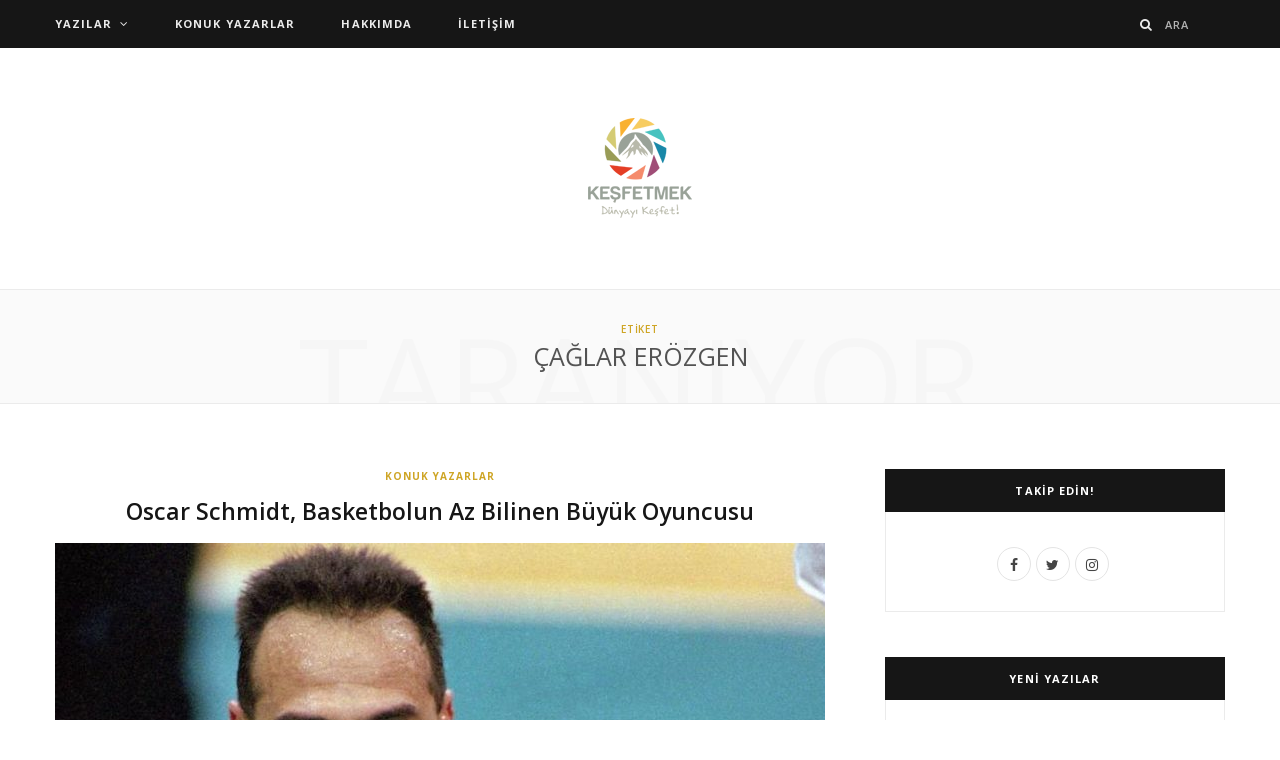

--- FILE ---
content_type: text/html; charset=UTF-8
request_url: https://kesfetmek.com/tag/caglar-erozgen/
body_size: 13378
content:
<!DOCTYPE html>
<html lang="tr">

<head>

	<meta charset="UTF-8" />
	<meta http-equiv="x-ua-compatible" content="ie=edge" />
	<meta name="viewport" content="width=device-width, initial-scale=1" />
	<link rel="pingback" href="https://kesfetmek.com/xmlrpc.php" />
	<link rel="profile" href="http://gmpg.org/xfn/11" />
	
			<style type="text/css">
					.heateor_sss_button_instagram span.heateor_sss_svg,a.heateor_sss_instagram span.heateor_sss_svg{background:radial-gradient(circle at 30% 107%,#fdf497 0,#fdf497 5%,#fd5949 45%,#d6249f 60%,#285aeb 90%)}
											.heateor_sss_horizontal_sharing .heateor_sss_svg,.heateor_sss_standard_follow_icons_container .heateor_sss_svg{
							color: #fff;
						border-width: 0px;
			border-style: solid;
			border-color: transparent;
		}
					.heateor_sss_horizontal_sharing .heateorSssTCBackground{
				color:#666;
			}
					.heateor_sss_horizontal_sharing span.heateor_sss_svg:hover,.heateor_sss_standard_follow_icons_container span.heateor_sss_svg:hover{
						border-color: transparent;
		}
		.heateor_sss_vertical_sharing span.heateor_sss_svg,.heateor_sss_floating_follow_icons_container span.heateor_sss_svg{
							color: #fff;
						border-width: 0px;
			border-style: solid;
			border-color: transparent;
		}
				.heateor_sss_vertical_sharing .heateorSssTCBackground{
			color:#666;
		}
						.heateor_sss_vertical_sharing span.heateor_sss_svg:hover,.heateor_sss_floating_follow_icons_container span.heateor_sss_svg:hover{
						border-color: transparent;
		}
						div.heateor_sss_horizontal_sharing .heateor_sss_square_count{display: block}
				@media screen and (max-width:783px) {.heateor_sss_vertical_sharing{display:none!important}}.heateor_sss_sharing_ul &gt; a[style] {
    font-size: 10px !important;
}		</style>
		<meta name='robots' content='index, follow, max-image-preview:large, max-snippet:-1, max-video-preview:-1' />

	<!-- This site is optimized with the Yoast SEO plugin v23.5 - https://yoast.com/wordpress/plugins/seo/ -->
	<title>çağlar erözgen arşivleri - Keşfetmek | Fatih Koparan</title>
	<link rel="canonical" href="https://kesfetmek.com/tag/caglar-erozgen/" />
	<meta property="og:locale" content="tr_TR" />
	<meta property="og:type" content="article" />
	<meta property="og:title" content="çağlar erözgen arşivleri - Keşfetmek | Fatih Koparan" />
	<meta property="og:url" content="https://kesfetmek.com/tag/caglar-erozgen/" />
	<meta property="og:site_name" content="Keşfetmek | Fatih Koparan" />
	<meta property="og:image" content="http://kesfetmek.com/wp-content/uploads/2016/09/Tayland-Koh_Tao.jpg" />
	<meta name="twitter:card" content="summary_large_image" />
	<meta name="twitter:site" content="@ifkoparan" />
	<script type="application/ld+json" class="yoast-schema-graph">{"@context":"https://schema.org","@graph":[{"@type":"CollectionPage","@id":"https://kesfetmek.com/tag/caglar-erozgen/","url":"https://kesfetmek.com/tag/caglar-erozgen/","name":"çağlar erözgen arşivleri - Keşfetmek | Fatih Koparan","isPartOf":{"@id":"https://kesfetmek.com/#website"},"primaryImageOfPage":{"@id":"https://kesfetmek.com/tag/caglar-erozgen/#primaryimage"},"image":{"@id":"https://kesfetmek.com/tag/caglar-erozgen/#primaryimage"},"thumbnailUrl":"https://kesfetmek.com/wp-content/uploads/2017/09/oscar-schmidt-3.jpg","breadcrumb":{"@id":"https://kesfetmek.com/tag/caglar-erozgen/#breadcrumb"},"inLanguage":"tr"},{"@type":"ImageObject","inLanguage":"tr","@id":"https://kesfetmek.com/tag/caglar-erozgen/#primaryimage","url":"https://kesfetmek.com/wp-content/uploads/2017/09/oscar-schmidt-3.jpg","contentUrl":"https://kesfetmek.com/wp-content/uploads/2017/09/oscar-schmidt-3.jpg","width":980,"height":554,"caption":"oscar schmidt"},{"@type":"BreadcrumbList","@id":"https://kesfetmek.com/tag/caglar-erozgen/#breadcrumb","itemListElement":[{"@type":"ListItem","position":1,"name":"Ana sayfa","item":"https://kesfetmek.com/"},{"@type":"ListItem","position":2,"name":"çağlar erözgen"}]},{"@type":"WebSite","@id":"https://kesfetmek.com/#website","url":"https://kesfetmek.com/","name":"Keşfetmek | Fatih Koparan","description":"Dünyayı Keşfet!","publisher":{"@id":"https://kesfetmek.com/#/schema/person/a17b326152c1c3cf8dcd6fc8028a1ee0"},"potentialAction":[{"@type":"SearchAction","target":{"@type":"EntryPoint","urlTemplate":"https://kesfetmek.com/?s={search_term_string}"},"query-input":{"@type":"PropertyValueSpecification","valueRequired":true,"valueName":"search_term_string"}}],"inLanguage":"tr"},{"@type":["Person","Organization"],"@id":"https://kesfetmek.com/#/schema/person/a17b326152c1c3cf8dcd6fc8028a1ee0","name":"Fatih KOPARAN","image":{"@type":"ImageObject","inLanguage":"tr","@id":"https://kesfetmek.com/#/schema/person/image/","url":"https://secure.gravatar.com/avatar/2b43068a5f138ba9f83b3b51484ee3c8?s=96&d=identicon&r=g","contentUrl":"https://secure.gravatar.com/avatar/2b43068a5f138ba9f83b3b51484ee3c8?s=96&d=identicon&r=g","caption":"Fatih KOPARAN"},"logo":{"@id":"https://kesfetmek.com/#/schema/person/image/"},"sameAs":["http://kesfetmek.com"]}]}</script>
	<!-- / Yoast SEO plugin. -->


<link rel='dns-prefetch' href='//stats.wp.com' />
<link rel='dns-prefetch' href='//fonts.googleapis.com' />
<link rel='dns-prefetch' href='//v0.wordpress.com' />
<link rel="alternate" type="application/rss+xml" title="Keşfetmek | Fatih Koparan &raquo; akışı" href="https://kesfetmek.com/feed/" />
<link rel="alternate" type="application/rss+xml" title="Keşfetmek | Fatih Koparan &raquo; yorum akışı" href="https://kesfetmek.com/comments/feed/" />
<link rel="alternate" type="application/rss+xml" title="Keşfetmek | Fatih Koparan &raquo; çağlar erözgen etiket akışı" href="https://kesfetmek.com/tag/caglar-erozgen/feed/" />
<script type="text/javascript">
/* <![CDATA[ */
window._wpemojiSettings = {"baseUrl":"https:\/\/s.w.org\/images\/core\/emoji\/14.0.0\/72x72\/","ext":".png","svgUrl":"https:\/\/s.w.org\/images\/core\/emoji\/14.0.0\/svg\/","svgExt":".svg","source":{"concatemoji":"https:\/\/kesfetmek.com\/wp-includes\/js\/wp-emoji-release.min.js?ver=6.4.7"}};
/*! This file is auto-generated */
!function(i,n){var o,s,e;function c(e){try{var t={supportTests:e,timestamp:(new Date).valueOf()};sessionStorage.setItem(o,JSON.stringify(t))}catch(e){}}function p(e,t,n){e.clearRect(0,0,e.canvas.width,e.canvas.height),e.fillText(t,0,0);var t=new Uint32Array(e.getImageData(0,0,e.canvas.width,e.canvas.height).data),r=(e.clearRect(0,0,e.canvas.width,e.canvas.height),e.fillText(n,0,0),new Uint32Array(e.getImageData(0,0,e.canvas.width,e.canvas.height).data));return t.every(function(e,t){return e===r[t]})}function u(e,t,n){switch(t){case"flag":return n(e,"\ud83c\udff3\ufe0f\u200d\u26a7\ufe0f","\ud83c\udff3\ufe0f\u200b\u26a7\ufe0f")?!1:!n(e,"\ud83c\uddfa\ud83c\uddf3","\ud83c\uddfa\u200b\ud83c\uddf3")&&!n(e,"\ud83c\udff4\udb40\udc67\udb40\udc62\udb40\udc65\udb40\udc6e\udb40\udc67\udb40\udc7f","\ud83c\udff4\u200b\udb40\udc67\u200b\udb40\udc62\u200b\udb40\udc65\u200b\udb40\udc6e\u200b\udb40\udc67\u200b\udb40\udc7f");case"emoji":return!n(e,"\ud83e\udef1\ud83c\udffb\u200d\ud83e\udef2\ud83c\udfff","\ud83e\udef1\ud83c\udffb\u200b\ud83e\udef2\ud83c\udfff")}return!1}function f(e,t,n){var r="undefined"!=typeof WorkerGlobalScope&&self instanceof WorkerGlobalScope?new OffscreenCanvas(300,150):i.createElement("canvas"),a=r.getContext("2d",{willReadFrequently:!0}),o=(a.textBaseline="top",a.font="600 32px Arial",{});return e.forEach(function(e){o[e]=t(a,e,n)}),o}function t(e){var t=i.createElement("script");t.src=e,t.defer=!0,i.head.appendChild(t)}"undefined"!=typeof Promise&&(o="wpEmojiSettingsSupports",s=["flag","emoji"],n.supports={everything:!0,everythingExceptFlag:!0},e=new Promise(function(e){i.addEventListener("DOMContentLoaded",e,{once:!0})}),new Promise(function(t){var n=function(){try{var e=JSON.parse(sessionStorage.getItem(o));if("object"==typeof e&&"number"==typeof e.timestamp&&(new Date).valueOf()<e.timestamp+604800&&"object"==typeof e.supportTests)return e.supportTests}catch(e){}return null}();if(!n){if("undefined"!=typeof Worker&&"undefined"!=typeof OffscreenCanvas&&"undefined"!=typeof URL&&URL.createObjectURL&&"undefined"!=typeof Blob)try{var e="postMessage("+f.toString()+"("+[JSON.stringify(s),u.toString(),p.toString()].join(",")+"));",r=new Blob([e],{type:"text/javascript"}),a=new Worker(URL.createObjectURL(r),{name:"wpTestEmojiSupports"});return void(a.onmessage=function(e){c(n=e.data),a.terminate(),t(n)})}catch(e){}c(n=f(s,u,p))}t(n)}).then(function(e){for(var t in e)n.supports[t]=e[t],n.supports.everything=n.supports.everything&&n.supports[t],"flag"!==t&&(n.supports.everythingExceptFlag=n.supports.everythingExceptFlag&&n.supports[t]);n.supports.everythingExceptFlag=n.supports.everythingExceptFlag&&!n.supports.flag,n.DOMReady=!1,n.readyCallback=function(){n.DOMReady=!0}}).then(function(){return e}).then(function(){var e;n.supports.everything||(n.readyCallback(),(e=n.source||{}).concatemoji?t(e.concatemoji):e.wpemoji&&e.twemoji&&(t(e.twemoji),t(e.wpemoji)))}))}((window,document),window._wpemojiSettings);
/* ]]> */
</script>
<style id='wp-emoji-styles-inline-css' type='text/css'>

	img.wp-smiley, img.emoji {
		display: inline !important;
		border: none !important;
		box-shadow: none !important;
		height: 1em !important;
		width: 1em !important;
		margin: 0 0.07em !important;
		vertical-align: -0.1em !important;
		background: none !important;
		padding: 0 !important;
	}
</style>
<link rel='stylesheet' id='wp-block-library-css' href='https://kesfetmek.com/wp-includes/css/dist/block-library/style.min.css?ver=6.4.7' type='text/css' media='all' />
<link rel='stylesheet' id='mediaelement-css' href='https://kesfetmek.com/wp-includes/js/mediaelement/mediaelementplayer-legacy.min.css?ver=4.2.17' type='text/css' media='all' />
<link rel='stylesheet' id='wp-mediaelement-css' href='https://kesfetmek.com/wp-includes/js/mediaelement/wp-mediaelement.min.css?ver=6.4.7' type='text/css' media='all' />
<style id='jetpack-sharing-buttons-style-inline-css' type='text/css'>
.jetpack-sharing-buttons__services-list{display:flex;flex-direction:row;flex-wrap:wrap;gap:0;list-style-type:none;margin:5px;padding:0}.jetpack-sharing-buttons__services-list.has-small-icon-size{font-size:12px}.jetpack-sharing-buttons__services-list.has-normal-icon-size{font-size:16px}.jetpack-sharing-buttons__services-list.has-large-icon-size{font-size:24px}.jetpack-sharing-buttons__services-list.has-huge-icon-size{font-size:36px}@media print{.jetpack-sharing-buttons__services-list{display:none!important}}.editor-styles-wrapper .wp-block-jetpack-sharing-buttons{gap:0;padding-inline-start:0}ul.jetpack-sharing-buttons__services-list.has-background{padding:1.25em 2.375em}
</style>
<style id='classic-theme-styles-inline-css' type='text/css'>
/*! This file is auto-generated */
.wp-block-button__link{color:#fff;background-color:#32373c;border-radius:9999px;box-shadow:none;text-decoration:none;padding:calc(.667em + 2px) calc(1.333em + 2px);font-size:1.125em}.wp-block-file__button{background:#32373c;color:#fff;text-decoration:none}
</style>
<style id='global-styles-inline-css' type='text/css'>
body{--wp--preset--color--black: #000000;--wp--preset--color--cyan-bluish-gray: #abb8c3;--wp--preset--color--white: #ffffff;--wp--preset--color--pale-pink: #f78da7;--wp--preset--color--vivid-red: #cf2e2e;--wp--preset--color--luminous-vivid-orange: #ff6900;--wp--preset--color--luminous-vivid-amber: #fcb900;--wp--preset--color--light-green-cyan: #7bdcb5;--wp--preset--color--vivid-green-cyan: #00d084;--wp--preset--color--pale-cyan-blue: #8ed1fc;--wp--preset--color--vivid-cyan-blue: #0693e3;--wp--preset--color--vivid-purple: #9b51e0;--wp--preset--gradient--vivid-cyan-blue-to-vivid-purple: linear-gradient(135deg,rgba(6,147,227,1) 0%,rgb(155,81,224) 100%);--wp--preset--gradient--light-green-cyan-to-vivid-green-cyan: linear-gradient(135deg,rgb(122,220,180) 0%,rgb(0,208,130) 100%);--wp--preset--gradient--luminous-vivid-amber-to-luminous-vivid-orange: linear-gradient(135deg,rgba(252,185,0,1) 0%,rgba(255,105,0,1) 100%);--wp--preset--gradient--luminous-vivid-orange-to-vivid-red: linear-gradient(135deg,rgba(255,105,0,1) 0%,rgb(207,46,46) 100%);--wp--preset--gradient--very-light-gray-to-cyan-bluish-gray: linear-gradient(135deg,rgb(238,238,238) 0%,rgb(169,184,195) 100%);--wp--preset--gradient--cool-to-warm-spectrum: linear-gradient(135deg,rgb(74,234,220) 0%,rgb(151,120,209) 20%,rgb(207,42,186) 40%,rgb(238,44,130) 60%,rgb(251,105,98) 80%,rgb(254,248,76) 100%);--wp--preset--gradient--blush-light-purple: linear-gradient(135deg,rgb(255,206,236) 0%,rgb(152,150,240) 100%);--wp--preset--gradient--blush-bordeaux: linear-gradient(135deg,rgb(254,205,165) 0%,rgb(254,45,45) 50%,rgb(107,0,62) 100%);--wp--preset--gradient--luminous-dusk: linear-gradient(135deg,rgb(255,203,112) 0%,rgb(199,81,192) 50%,rgb(65,88,208) 100%);--wp--preset--gradient--pale-ocean: linear-gradient(135deg,rgb(255,245,203) 0%,rgb(182,227,212) 50%,rgb(51,167,181) 100%);--wp--preset--gradient--electric-grass: linear-gradient(135deg,rgb(202,248,128) 0%,rgb(113,206,126) 100%);--wp--preset--gradient--midnight: linear-gradient(135deg,rgb(2,3,129) 0%,rgb(40,116,252) 100%);--wp--preset--font-size--small: 13px;--wp--preset--font-size--medium: 20px;--wp--preset--font-size--large: 36px;--wp--preset--font-size--x-large: 42px;--wp--preset--spacing--20: 0.44rem;--wp--preset--spacing--30: 0.67rem;--wp--preset--spacing--40: 1rem;--wp--preset--spacing--50: 1.5rem;--wp--preset--spacing--60: 2.25rem;--wp--preset--spacing--70: 3.38rem;--wp--preset--spacing--80: 5.06rem;--wp--preset--shadow--natural: 6px 6px 9px rgba(0, 0, 0, 0.2);--wp--preset--shadow--deep: 12px 12px 50px rgba(0, 0, 0, 0.4);--wp--preset--shadow--sharp: 6px 6px 0px rgba(0, 0, 0, 0.2);--wp--preset--shadow--outlined: 6px 6px 0px -3px rgba(255, 255, 255, 1), 6px 6px rgba(0, 0, 0, 1);--wp--preset--shadow--crisp: 6px 6px 0px rgba(0, 0, 0, 1);}:where(.is-layout-flex){gap: 0.5em;}:where(.is-layout-grid){gap: 0.5em;}body .is-layout-flow > .alignleft{float: left;margin-inline-start: 0;margin-inline-end: 2em;}body .is-layout-flow > .alignright{float: right;margin-inline-start: 2em;margin-inline-end: 0;}body .is-layout-flow > .aligncenter{margin-left: auto !important;margin-right: auto !important;}body .is-layout-constrained > .alignleft{float: left;margin-inline-start: 0;margin-inline-end: 2em;}body .is-layout-constrained > .alignright{float: right;margin-inline-start: 2em;margin-inline-end: 0;}body .is-layout-constrained > .aligncenter{margin-left: auto !important;margin-right: auto !important;}body .is-layout-constrained > :where(:not(.alignleft):not(.alignright):not(.alignfull)){max-width: var(--wp--style--global--content-size);margin-left: auto !important;margin-right: auto !important;}body .is-layout-constrained > .alignwide{max-width: var(--wp--style--global--wide-size);}body .is-layout-flex{display: flex;}body .is-layout-flex{flex-wrap: wrap;align-items: center;}body .is-layout-flex > *{margin: 0;}body .is-layout-grid{display: grid;}body .is-layout-grid > *{margin: 0;}:where(.wp-block-columns.is-layout-flex){gap: 2em;}:where(.wp-block-columns.is-layout-grid){gap: 2em;}:where(.wp-block-post-template.is-layout-flex){gap: 1.25em;}:where(.wp-block-post-template.is-layout-grid){gap: 1.25em;}.has-black-color{color: var(--wp--preset--color--black) !important;}.has-cyan-bluish-gray-color{color: var(--wp--preset--color--cyan-bluish-gray) !important;}.has-white-color{color: var(--wp--preset--color--white) !important;}.has-pale-pink-color{color: var(--wp--preset--color--pale-pink) !important;}.has-vivid-red-color{color: var(--wp--preset--color--vivid-red) !important;}.has-luminous-vivid-orange-color{color: var(--wp--preset--color--luminous-vivid-orange) !important;}.has-luminous-vivid-amber-color{color: var(--wp--preset--color--luminous-vivid-amber) !important;}.has-light-green-cyan-color{color: var(--wp--preset--color--light-green-cyan) !important;}.has-vivid-green-cyan-color{color: var(--wp--preset--color--vivid-green-cyan) !important;}.has-pale-cyan-blue-color{color: var(--wp--preset--color--pale-cyan-blue) !important;}.has-vivid-cyan-blue-color{color: var(--wp--preset--color--vivid-cyan-blue) !important;}.has-vivid-purple-color{color: var(--wp--preset--color--vivid-purple) !important;}.has-black-background-color{background-color: var(--wp--preset--color--black) !important;}.has-cyan-bluish-gray-background-color{background-color: var(--wp--preset--color--cyan-bluish-gray) !important;}.has-white-background-color{background-color: var(--wp--preset--color--white) !important;}.has-pale-pink-background-color{background-color: var(--wp--preset--color--pale-pink) !important;}.has-vivid-red-background-color{background-color: var(--wp--preset--color--vivid-red) !important;}.has-luminous-vivid-orange-background-color{background-color: var(--wp--preset--color--luminous-vivid-orange) !important;}.has-luminous-vivid-amber-background-color{background-color: var(--wp--preset--color--luminous-vivid-amber) !important;}.has-light-green-cyan-background-color{background-color: var(--wp--preset--color--light-green-cyan) !important;}.has-vivid-green-cyan-background-color{background-color: var(--wp--preset--color--vivid-green-cyan) !important;}.has-pale-cyan-blue-background-color{background-color: var(--wp--preset--color--pale-cyan-blue) !important;}.has-vivid-cyan-blue-background-color{background-color: var(--wp--preset--color--vivid-cyan-blue) !important;}.has-vivid-purple-background-color{background-color: var(--wp--preset--color--vivid-purple) !important;}.has-black-border-color{border-color: var(--wp--preset--color--black) !important;}.has-cyan-bluish-gray-border-color{border-color: var(--wp--preset--color--cyan-bluish-gray) !important;}.has-white-border-color{border-color: var(--wp--preset--color--white) !important;}.has-pale-pink-border-color{border-color: var(--wp--preset--color--pale-pink) !important;}.has-vivid-red-border-color{border-color: var(--wp--preset--color--vivid-red) !important;}.has-luminous-vivid-orange-border-color{border-color: var(--wp--preset--color--luminous-vivid-orange) !important;}.has-luminous-vivid-amber-border-color{border-color: var(--wp--preset--color--luminous-vivid-amber) !important;}.has-light-green-cyan-border-color{border-color: var(--wp--preset--color--light-green-cyan) !important;}.has-vivid-green-cyan-border-color{border-color: var(--wp--preset--color--vivid-green-cyan) !important;}.has-pale-cyan-blue-border-color{border-color: var(--wp--preset--color--pale-cyan-blue) !important;}.has-vivid-cyan-blue-border-color{border-color: var(--wp--preset--color--vivid-cyan-blue) !important;}.has-vivid-purple-border-color{border-color: var(--wp--preset--color--vivid-purple) !important;}.has-vivid-cyan-blue-to-vivid-purple-gradient-background{background: var(--wp--preset--gradient--vivid-cyan-blue-to-vivid-purple) !important;}.has-light-green-cyan-to-vivid-green-cyan-gradient-background{background: var(--wp--preset--gradient--light-green-cyan-to-vivid-green-cyan) !important;}.has-luminous-vivid-amber-to-luminous-vivid-orange-gradient-background{background: var(--wp--preset--gradient--luminous-vivid-amber-to-luminous-vivid-orange) !important;}.has-luminous-vivid-orange-to-vivid-red-gradient-background{background: var(--wp--preset--gradient--luminous-vivid-orange-to-vivid-red) !important;}.has-very-light-gray-to-cyan-bluish-gray-gradient-background{background: var(--wp--preset--gradient--very-light-gray-to-cyan-bluish-gray) !important;}.has-cool-to-warm-spectrum-gradient-background{background: var(--wp--preset--gradient--cool-to-warm-spectrum) !important;}.has-blush-light-purple-gradient-background{background: var(--wp--preset--gradient--blush-light-purple) !important;}.has-blush-bordeaux-gradient-background{background: var(--wp--preset--gradient--blush-bordeaux) !important;}.has-luminous-dusk-gradient-background{background: var(--wp--preset--gradient--luminous-dusk) !important;}.has-pale-ocean-gradient-background{background: var(--wp--preset--gradient--pale-ocean) !important;}.has-electric-grass-gradient-background{background: var(--wp--preset--gradient--electric-grass) !important;}.has-midnight-gradient-background{background: var(--wp--preset--gradient--midnight) !important;}.has-small-font-size{font-size: var(--wp--preset--font-size--small) !important;}.has-medium-font-size{font-size: var(--wp--preset--font-size--medium) !important;}.has-large-font-size{font-size: var(--wp--preset--font-size--large) !important;}.has-x-large-font-size{font-size: var(--wp--preset--font-size--x-large) !important;}
.wp-block-navigation a:where(:not(.wp-element-button)){color: inherit;}
:where(.wp-block-post-template.is-layout-flex){gap: 1.25em;}:where(.wp-block-post-template.is-layout-grid){gap: 1.25em;}
:where(.wp-block-columns.is-layout-flex){gap: 2em;}:where(.wp-block-columns.is-layout-grid){gap: 2em;}
.wp-block-pullquote{font-size: 1.5em;line-height: 1.6;}
</style>
<link rel='stylesheet' id='contact-form-7-css' href='https://kesfetmek.com/wp-content/plugins/contact-form-7/includes/css/styles.css?ver=5.9.8' type='text/css' media='all' />
<link rel='stylesheet' id='cheerup-fonts-css' href='https://fonts.googleapis.com/css?family=Lato%3A400%2C500%2C700%2C900%7CLora%3A400%2C400italic%2C700%2C700italic&#038;subset=latin-ext' type='text/css' media='all' />
<link rel='stylesheet' id='cheerup-core-css' href='https://kesfetmek.com/wp-content/themes/cheerup-child/style.css?ver=2.2.1' type='text/css' media='all' />
<link rel='stylesheet' id='magnific-popup-css' href='https://kesfetmek.com/wp-content/themes/cheerup/css/lightbox.css?ver=2.2.1' type='text/css' media='all' />
<link rel='stylesheet' id='cheerup-font-awesome-css' href='https://kesfetmek.com/wp-content/themes/cheerup/css/fontawesome/css/font-awesome.min.css?ver=2.2.1' type='text/css' media='all' />
<link rel='stylesheet' id='cheerup-skin-css' href='https://kesfetmek.com/wp-content/themes/cheerup/css/skin-trendy.css?ver=2.2.1' type='text/css' media='all' />
<style id='cheerup-skin-inline-css' type='text/css'>
@import url('https://fonts.googleapis.com/css?family=Open+Sans%3A400|Open+Sans%3A600|Open+Sans%3A700|Open+Sans%3A&subset=latin-ext');



body,
input,
textarea,
select,
blockquote,
.text,
.post-content,
.textwidget,
.post-meta .post-cat > span,
.widget_categories a,
.widget_product_categories a,
.widget_archive a,
.woocommerce .woocommerce-message,
.woocommerce .woocommerce-error,
.woocommerce .woocommerce-info,
.woocommerce form .form-row,
.woocommerce .woocommerce-noreviews,
.woocommerce #reviews #comments ol.commentlist .description,
.woocommerce-cart .cart-empty,
.woocommerce-cart .cart-collaterals .cart_totals table { font-family: "Open Sans", Arial, sans-serif; }

h1,
h2,
h3,
h4,
h5,
h6,
input[type="submit"],
button,
input[type="button"],
.button,
.top-bar-content,
.search-action .search-field,
.main-head .title,
.navigation,
.tag-share,
.author-box,
.comments-list .comment-content,
.lower-footer .social-icons,
.main-footer .social-strip .social-link,
.main-footer.stylish .back-to-top,
.archive-head,
.section-head,
.post-title-alt,
.post-title,
.block-heading,
.likes-count .number,
.post-meta,
.grid-post-b .read-more-btn,
.list-post-b .read-more-btn,
.post-footer .read-more,
.post-footer .social-share,
.post-footer .social-icons,
.large-post-b .post-footer .author a,
.products-block .more-link,
.main-slider,
.large-slider,
.grid-slider .category,
.carousel-slider .category,
.main-pagination,
.page-links,
.post-content .read-more,
.widget-about .more,
.widget-cta .label,
.widget_categories,
.widget_product_categories,
.widget_archive,
.mobile-menu,
.woocommerce .main .button,
.woocommerce .quantity .qty,
.woocommerce nav.woocommerce-pagination,
.woocommerce-cart .post-content,
.woocommerce .woocommerce-ordering,
.woocommerce-page .woocommerce-ordering,
.woocommerce ul.products,
.woocommerce.widget,
.woocommerce div.product,
.woocommerce #content div.product,
.woocommerce-cart .cart-collaterals .cart_totals .button,
.woocommerce .checkout .shop_table thead th,
.woocommerce .checkout .shop_table .amount,
.woocommerce-checkout #payment #place_order,
.top-bar .posts-ticker,
.post-content h1,
.post-content h2,
.post-content h3,
.post-content h4,
.post-content h5,
.post-content h6 { font-family: "Open Sans", Arial, sans-serif; }
.sidebar .widget-title { font-family: "Open Sans", Arial, sans-serif; }
.navigation .menu > li > a { font-family: "Open Sans", Arial, sans-serif; }
.navigation .menu > li li a { font-family: "Open Sans", Arial, sans-serif; }
.post-title-alt { font-family: "Open Sans", Arial, sans-serif; }
.grid-post .post-title-alt { font-family: "Open Sans", Arial, sans-serif; }
.post-content { font-family: "Open Sans", Arial, sans-serif; }
.list-post .post-tite { font-family: "Open Sans", Arial, sans-serif; }


</style>
<link rel='stylesheet' id='heateor_sss_frontend_css-css' href='https://kesfetmek.com/wp-content/plugins/sassy-social-share/public/css/sassy-social-share-public.css?ver=3.3.56' type='text/css' media='all' />
<link rel='stylesheet' id='jetpack_css-css' href='https://kesfetmek.com/wp-content/plugins/jetpack/css/jetpack.css?ver=13.6.1' type='text/css' media='all' />
<script type="text/javascript" id="jquery-core-js-extra">
/* <![CDATA[ */
var Sphere_Plugin = {"ajaxurl":"https:\/\/kesfetmek.com\/wp-admin\/admin-ajax.php"};
/* ]]> */
</script>
<script type="text/javascript" src="https://kesfetmek.com/wp-includes/js/jquery/jquery.min.js?ver=3.7.1" id="jquery-core-js"></script>
<script type="text/javascript" src="https://kesfetmek.com/wp-includes/js/jquery/jquery-migrate.min.js?ver=3.4.1" id="jquery-migrate-js"></script>
<link rel="https://api.w.org/" href="https://kesfetmek.com/wp-json/" /><link rel="alternate" type="application/json" href="https://kesfetmek.com/wp-json/wp/v2/tags/320" /><link rel="EditURI" type="application/rsd+xml" title="RSD" href="https://kesfetmek.com/xmlrpc.php?rsd" />
<meta name="generator" content="WordPress 6.4.7" />
<script>
  (function(i,s,o,g,r,a,m){i['GoogleAnalyticsObject']=r;i[r]=i[r]||function(){
  (i[r].q=i[r].q||[]).push(arguments)},i[r].l=1*new Date();a=s.createElement(o),
  m=s.getElementsByTagName(o)[0];a.async=1;a.src=g;m.parentNode.insertBefore(a,m)
  })(window,document,'script','https://www.google-analytics.com/analytics.js','ga');

  ga('create', 'UA-98495530-1', 'auto');
  ga('send', 'pageview');

</script>	<style>img#wpstats{display:none}</style>
		<link rel="icon" href="https://kesfetmek.com/wp-content/uploads/2016/09/cropped-kesfetmek-logo-150x150.png" sizes="32x32" />
<link rel="icon" href="https://kesfetmek.com/wp-content/uploads/2016/09/cropped-kesfetmek-logo-300x300.png" sizes="192x192" />
<link rel="apple-touch-icon" href="https://kesfetmek.com/wp-content/uploads/2016/09/cropped-kesfetmek-logo-300x300.png" />
<meta name="msapplication-TileImage" content="https://kesfetmek.com/wp-content/uploads/2016/09/cropped-kesfetmek-logo-300x300.png" />

</head>

<body class="archive tag tag-caglar-erozgen tag-320 right-sidebar  skin-trendy">

<div class="main-wrap">

	
	
	<header id="main-head" class="main-head ">
	
		
	<div class="top-bar dark cf">
	
		<div class="top-bar-content" data-sticky-bar="1">
			<div class="wrap cf">
			
			<span class="mobile-nav"><i class="fa fa-bars"></i></span>
			
						

							
										
				<nav class="navigation dark">					
					<div class="menu-anamenu-container"><ul id="menu-anamenu" class="menu"><li id="menu-item-1250" class="menu-item menu-item-type-custom menu-item-object-custom menu-item-has-children menu-item-1250"><a href="#">Yazılar</a>
<ul class="sub-menu">
	<li id="menu-item-991" class="menu-item menu-item-type-taxonomy menu-item-object-category menu-cat-135 menu-item-991"><a href="https://kesfetmek.com/guney-amerika/arjantin/">Arjantin</a></li>
	<li id="menu-item-992" class="menu-item menu-item-type-taxonomy menu-item-object-category menu-cat-137 menu-item-992"><a href="https://kesfetmek.com/guney-amerika/bolivya/">Bolivya</a></li>
	<li id="menu-item-993" class="menu-item menu-item-type-taxonomy menu-item-object-category menu-cat-140 menu-item-993"><a href="https://kesfetmek.com/guney-amerika/brezilya/">Brezilya</a></li>
	<li id="menu-item-994" class="menu-item menu-item-type-taxonomy menu-item-object-category menu-cat-136 menu-item-994"><a href="https://kesfetmek.com/guney-amerika/patagonya/">Patagonya</a></li>
	<li id="menu-item-995" class="menu-item menu-item-type-taxonomy menu-item-object-category menu-cat-139 menu-item-995"><a href="https://kesfetmek.com/guney-amerika/peru/">Peru</a></li>
	<li id="menu-item-996" class="menu-item menu-item-type-taxonomy menu-item-object-category menu-cat-141 menu-item-996"><a href="https://kesfetmek.com/guney-amerika/sili/">Şili</a></li>
	<li id="menu-item-997" class="menu-item menu-item-type-taxonomy menu-item-object-category menu-cat-138 menu-item-997"><a href="https://kesfetmek.com/guney-amerika/uruguay/">Uruguay</a></li>
</ul>
</li>
<li id="menu-item-248" class="menu-item menu-item-type-post_type menu-item-object-page menu-item-248"><a href="https://kesfetmek.com/konuk-yazarlar/">Konuk Yazarlar</a></li>
<li id="menu-item-420" class="menu-item menu-item-type-post_type menu-item-object-page menu-item-420"><a href="https://kesfetmek.com/hakkimda/">Hakkımda</a></li>
<li id="menu-item-423" class="menu-item menu-item-type-post_type menu-item-object-page menu-item-423"><a href="https://kesfetmek.com/iletisim/">İletişim</a></li>
</ul></div>				</nav>
				
								
							
			
				<div class="actions">
					
										
										
					
										
					<div class="search-action cf">
					
						<form method="get" class="search-form" action="https://kesfetmek.com/">
						
							<button type="submit" class="search-submit"><i class="fa fa-search"></i></button>
							<input type="search" class="search-field" name="s" placeholder="Ara" value="" required />
							
						</form>
									
					</div>
					
									
				</div>
				
			</div>			
		</div>
		
	</div>
	
		<div class="inner">	
			<div class="wrap logo-wrap cf">
			
				<div class="title">
				
					<a href="https://kesfetmek.com/" title="Keşfetmek | Fatih Koparan" rel="home">
					
											
												
						<img src="http://www.kesfetmek.com/wp-content/uploads/2016/09/kesfetmek-logo.png" class="logo-image" alt="Keşfetmek | Fatih Koparan" />
	
										
					</a>
				
				</div>
				
							
			</div>
		</div>
		
	</header> <!-- .main-head -->
	
		
	
	<div class="archive-head">
	
		
			
			
		<span class="sub-title">Etiket</span>
		<h2 class="title">çağlar erözgen</h2>
		
		<i class="background">Taranıyor</i>
		
			
	</div>

	
	<div class="main wrap">
		<div class="ts-row cf">
			<div class="col-8 main-content cf">
		
			
	<div class="posts-dynamic ts-row grid count-3">
			
						
						
							
				<div class="col-12 large">
					
<article id="post-1745" class="post-main large-post large-post-b post-1745 post type-post status-publish format-standard has-post-thumbnail category-konuk-yazarlar tag-basketbol tag-basketbolcu tag-brezilya tag-caglar-erozgen tag-hall-of-fame tag-kutsal-el tag-mao-santa tag-nba tag-oscar-schmidt">
	
	<header class="post-header cf">

				<div class="post-meta">
		
				
			<span class="post-cat">	
									
		<a href="https://kesfetmek.com/konuk-yazarlar/" class="category">KONUK YAZARLAR</a>

					</span>
			
			<span class="meta-sep"></span>
			
					
				
		</div>
		
				
		<h2 class="post-title-alt">
			<a href="https://kesfetmek.com/oscar-schmidt-basketbolun-buyuk-oyuncusu/" rel="bookmark" class="post-title-link">Oscar Schmidt, Basketbolun Az Bilinen Büyük Oyuncusu</a>		
		</h2>
		
		
						
		<div class="featured">
		
						
							
				<a href="https://kesfetmek.com/oscar-schmidt-basketbolun-buyuk-oyuncusu/" class="image-link"><img width="770" height="515" src="https://kesfetmek.com/wp-content/uploads/2017/09/oscar-schmidt-3-770x515.jpg" class="attachment-cheerup-main size-cheerup-main wp-post-image" alt="oscar schmidt kimdir" title="Oscar Schmidt, Basketbolun Az Bilinen Büyük Oyuncusu" decoding="async" fetchpriority="high" srcset="https://kesfetmek.com/wp-content/uploads/2017/09/oscar-schmidt-3-770x515.jpg 770w, https://kesfetmek.com/wp-content/uploads/2017/09/oscar-schmidt-3-270x180.jpg 270w" sizes="(max-width: 770px) 100vw, 770px" data-attachment-id="1749" data-permalink="https://kesfetmek.com/oscar-schmidt-basketbolun-buyuk-oyuncusu/oscar-schmidt-3/" data-orig-file="https://kesfetmek.com/wp-content/uploads/2017/09/oscar-schmidt-3.jpg" data-orig-size="980,554" data-comments-opened="1" data-image-meta="{&quot;aperture&quot;:&quot;0&quot;,&quot;credit&quot;:&quot;&quot;,&quot;camera&quot;:&quot;&quot;,&quot;caption&quot;:&quot;&quot;,&quot;created_timestamp&quot;:&quot;0&quot;,&quot;copyright&quot;:&quot;&quot;,&quot;focal_length&quot;:&quot;0&quot;,&quot;iso&quot;:&quot;0&quot;,&quot;shutter_speed&quot;:&quot;0&quot;,&quot;title&quot;:&quot;&quot;,&quot;orientation&quot;:&quot;0&quot;}" data-image-title="oscar-schmidt (3)" data-image-description="&lt;p&gt;oscar schmidt basketbol, oscar schmidt brezilya basketbolu&lt;/p&gt;
" data-image-caption="&lt;p&gt;oscar schmidt&lt;/p&gt;
" data-medium-file="https://kesfetmek.com/wp-content/uploads/2017/09/oscar-schmidt-3-300x170.jpg" data-large-file="https://kesfetmek.com/wp-content/uploads/2017/09/oscar-schmidt-3.jpg" tabindex="0" role="button" />				</a>
				
					</div>		
	</header><!-- .post-header -->

	<div class="post-content description cf">
		
		<p>Oscar Schmidt&#8230; Bu ismi çok fazla bileniniz yoktur eminim. Benim kuşaktan eline basketbol topu almış veya basketbol meraklısı olanların ancak anımsayacağı bir isim. Ama emin olun, eğer 1984 NBA Draftında New Jersey Nets tarafından seçildiğinde NBA’e gitseydi hepimiz onun adını en az Larry Bird veya Michael Jordan kadar biliyor olacaktık. Oscar Schmidt Kimdir? Scmidt, kulağa bir Alman ismi gibi gelse de Oscar Schmidt Brezilyalı. Anavatanındaki adı ise; &#8220;Mao Santa&#8221;, yani Kutsal El. Ve Kutsal El Oscar Schmidt resmi olmasa da, tüm otoritelerin kabul ettiği üzere, Basketbol tarihinde en fazla sayı atan oyuncu. Oscar Scmidt’in kariyeri boyunca lig maçlarında ve milli maçlarda attığı toplam sayı neredeyse 50 Bin, tam olarak; 49,737! (NBA tarihinin en fazla sayı yapan oyuncusu ise Kareem Abdul-Jabbar ve ancak 38,300’lerde kalmış) Oscar Schmidt’i ilk kez 1987 yılı Pan Amerikan oyunları finalinde izledim. İzmirli olarak bizler basketbol açısından o yıllarda şanslıydık. Yunanistan’da basketbol, bize kıyasla çok daha popüler&hellip;</p>
		
				
			<div class="read-more"><a href="https://kesfetmek.com/oscar-schmidt-basketbolun-buyuk-oyuncusu/"><span>Devamını Oku</span></a></div>
			
					
	</div><!-- .post-content -->
	
	
				
	<div class="post-footer">
	
				
		
					<div class="col col-6 social-icons">
		
			
	
	
	<ul class="social-share">
		
					<li>		
		<a href="#" class="likes-count fa fa-heart-o" data-id="1745" title=""><span class="number">5</span></a>
		
		</li>
				
		<li>
			<a href="http://www.facebook.com/sharer.php?u=https%3A%2F%2Fkesfetmek.com%2Foscar-schmidt-basketbolun-buyuk-oyuncusu%2F" class="fa fa-facebook" target="_blank" title="Facebook ile Paylaş"></a>
		</li>
		
		<li>
			<a href="http://twitter.com/home?status=https%3A%2F%2Fkesfetmek.com%2Foscar-schmidt-basketbolun-buyuk-oyuncusu%2F" class="fa fa-twitter" target="_blank" title="Twitter ile Paylaş"></a>
		</li>
		
		<li>
			<a href="http://plus.google.com/share?url=https%3A%2F%2Fkesfetmek.com%2Foscar-schmidt-basketbolun-buyuk-oyuncusu%2F" class="fa fa-google-plus" target="_blank" title="Google+ ile Paylaş"></a>
		</li>
		
		<li>
			<a href="http://pinterest.com/pin/create/button/?url=https%3A%2F%2Fkesfetmek.com%2Foscar-schmidt-basketbolun-buyuk-oyuncusu%2F&amp;media=https%3A%2F%2Fkesfetmek.com%2Fwp-content%2Fuploads%2F2017%2F09%2Foscar-schmidt-3.jpg" class="fa fa-pinterest-p" target="_blank" title="Pinterest  ile Paylaş"></a>
		</li>

		
	</ul>

		
			</div>
				
	</div>
	
			
</article> <!-- .the-post -->
				</div>
	
							
						
				
					
		
	</div>
	
	
	

	<nav class="main-pagination number">
		
				
				
	</nav>
	
	
			</div> <!-- .main-content -->
			
				<aside class="col-4 sidebar" data-sticky="1">
		
		<div class="inner theiaStickySidebar">
		
					<ul>
				<li id="bunyad-widget-social-2" class="widget widget-social">		
							
				<h5 class="widget-title">Takip Edin!</h5>				
					
			<div class="social-icons">
				
									<a href="https://www.facebook.com/kesfetmekcom" class="social-link" target="_blank"><i class="fa fa-facebook"></i>
						<span class="visuallyhidden">Facebook</span></a>
				
									<a href="https://twitter.com/ifkoparan" class="social-link" target="_blank"><i class="fa fa-twitter"></i>
						<span class="visuallyhidden">Twitter</span></a>
				
									<a href="https://instagram.com/ifkoparan" class="social-link" target="_blank"><i class="fa fa-instagram"></i>
						<span class="visuallyhidden">Instagram</span></a>
				
								
			</div>
		
		</li>

		<li id="bunyad-posts-widget-2" class="widget widget-posts">		
							
				<h5 class="widget-title">Yeni Yazılar</h5>				
						
			<ul class="posts meta-below">
							<li class="post cf">
				
					<a href="https://kesfetmek.com/makinasiz-fotograf-cekmek/" class="image-link">
						<img width="87" height="67" src="https://kesfetmek.com/wp-content/uploads/2017/09/fotoğraf-87x67.jpg" class="attachment-cheerup-thumb size-cheerup-thumb wp-post-image" alt="footğrafın felsefesi, mehmet aşık" title="Makinasız Fotoğraf Çekmek &#8211; Mehmet Aşık Yazdı" decoding="async" loading="lazy" srcset="https://kesfetmek.com/wp-content/uploads/2017/09/fotoğraf-87x67.jpg 87w, https://kesfetmek.com/wp-content/uploads/2017/09/fotoğraf-370x285.jpg 370w, https://kesfetmek.com/wp-content/uploads/2017/09/fotoğraf-260x200.jpg 260w" sizes="(max-width: 87px) 100vw, 87px" data-attachment-id="1890" data-permalink="https://kesfetmek.com/makinasiz-fotograf-cekmek/fotograf/" data-orig-file="https://kesfetmek.com/wp-content/uploads/2017/09/fotoğraf.jpg" data-orig-size="800,516" data-comments-opened="1" data-image-meta="{&quot;aperture&quot;:&quot;0&quot;,&quot;credit&quot;:&quot;&quot;,&quot;camera&quot;:&quot;&quot;,&quot;caption&quot;:&quot;&quot;,&quot;created_timestamp&quot;:&quot;1506442577&quot;,&quot;copyright&quot;:&quot;&quot;,&quot;focal_length&quot;:&quot;0&quot;,&quot;iso&quot;:&quot;0&quot;,&quot;shutter_speed&quot;:&quot;0&quot;,&quot;title&quot;:&quot;&quot;,&quot;orientation&quot;:&quot;0&quot;}" data-image-title="fotoğraf" data-image-description="&lt;p&gt;mehmet aşık ve fotoğraf&lt;/p&gt;
" data-image-caption="&lt;p&gt;Fotoğraf&lt;/p&gt;
" data-medium-file="https://kesfetmek.com/wp-content/uploads/2017/09/fotoğraf-300x194.jpg" data-large-file="https://kesfetmek.com/wp-content/uploads/2017/09/fotoğraf.jpg" tabindex="0" role="button" />					</a>
					
					<div class="content">
						
											
					
						<a href="https://kesfetmek.com/makinasiz-fotograf-cekmek/" class="post-title" title="Makinasız Fotoğraf Çekmek &#8211; Mehmet Aşık Yazdı">Makinasız Fotoğraf Çekmek &#8211; Mehmet Aşık Yazdı</a>
						
							
															<div class="post-meta">
		
				
			<span class="post-cat">	
									
		<a href="https://kesfetmek.com/konuk-yazarlar/" class="category">KONUK YAZARLAR</a>

					</span>
			
			<span class="meta-sep"></span>
			
					
				
		</div>
		
														
							
												
					</div>
				
				</li>
							<li class="post cf">
				
					<a href="https://kesfetmek.com/endonezya-gezi-notlari/" class="image-link">
						<img width="87" height="67" src="https://kesfetmek.com/wp-content/uploads/2017/09/endonezya7-87x67.jpg" class="attachment-cheerup-thumb size-cheerup-thumb wp-post-image" alt="endonezya gezi notları" title="Endonezya Gezi Notları &#8211; Komodo Ejderinin Peşinde Yolculuk" decoding="async" loading="lazy" srcset="https://kesfetmek.com/wp-content/uploads/2017/09/endonezya7-87x67.jpg 87w, https://kesfetmek.com/wp-content/uploads/2017/09/endonezya7-370x285.jpg 370w, https://kesfetmek.com/wp-content/uploads/2017/09/endonezya7-260x200.jpg 260w" sizes="(max-width: 87px) 100vw, 87px" data-attachment-id="1880" data-permalink="https://kesfetmek.com/endonezya-gezi-notlari/endonezya7/" data-orig-file="https://kesfetmek.com/wp-content/uploads/2017/09/endonezya7.jpg" data-orig-size="800,533" data-comments-opened="1" data-image-meta="{&quot;aperture&quot;:&quot;4&quot;,&quot;credit&quot;:&quot;&quot;,&quot;camera&quot;:&quot;Canon EOS 5D Mark II&quot;,&quot;caption&quot;:&quot;&quot;,&quot;created_timestamp&quot;:&quot;1360845090&quot;,&quot;copyright&quot;:&quot;&quot;,&quot;focal_length&quot;:&quot;105&quot;,&quot;iso&quot;:&quot;500&quot;,&quot;shutter_speed&quot;:&quot;0.01&quot;,&quot;title&quot;:&quot;&quot;,&quot;orientation&quot;:&quot;1&quot;}" data-image-title="endonezya(7)" data-image-description="&lt;p&gt;endonezya, komodo adası, labuan bajo, lombok, bali, flores, sumbawa&lt;/p&gt;
" data-image-caption="&lt;p&gt;Endonezya&lt;/p&gt;
" data-medium-file="https://kesfetmek.com/wp-content/uploads/2017/09/endonezya7-300x200.jpg" data-large-file="https://kesfetmek.com/wp-content/uploads/2017/09/endonezya7.jpg" tabindex="0" role="button" />					</a>
					
					<div class="content">
						
											
					
						<a href="https://kesfetmek.com/endonezya-gezi-notlari/" class="post-title" title="Endonezya Gezi Notları &#8211; Komodo Ejderinin Peşinde Yolculuk">Endonezya Gezi Notları &#8211; Komodo Ejderinin Peşinde Yolculuk</a>
						
							
															<div class="post-meta">
		
				
			<span class="post-cat">	
									
		<a href="https://kesfetmek.com/yazilar/" class="category">YAZILAR</a>

					</span>
			
			<span class="meta-sep"></span>
			
					
				
		</div>
		
														
							
												
					</div>
				
				</li>
							<li class="post cf">
				
					<a href="https://kesfetmek.com/recoleta-mezarligi-ve-eva-peron/" class="image-link">
						<img width="87" height="67" src="https://kesfetmek.com/wp-content/uploads/2017/09/recoleta_mezarlığı-7-87x67.jpg" class="attachment-cheerup-thumb size-cheerup-thumb wp-post-image" alt="recoleta mezarlığı, buenos aires&#039;te yapılacak şeyler" title="Recoleta Mezarlığı ve Eva Peron &#8211; Buenos Aires" decoding="async" loading="lazy" srcset="https://kesfetmek.com/wp-content/uploads/2017/09/recoleta_mezarlığı-7-87x67.jpg 87w, https://kesfetmek.com/wp-content/uploads/2017/09/recoleta_mezarlığı-7-370x285.jpg 370w, https://kesfetmek.com/wp-content/uploads/2017/09/recoleta_mezarlığı-7-260x200.jpg 260w" sizes="(max-width: 87px) 100vw, 87px" data-attachment-id="1855" data-permalink="https://kesfetmek.com/recoleta-mezarligi-ve-eva-peron/recoleta_mezarligi-7/" data-orig-file="https://kesfetmek.com/wp-content/uploads/2017/09/recoleta_mezarlığı-7.jpg" data-orig-size="800,533" data-comments-opened="1" data-image-meta="{&quot;aperture&quot;:&quot;5.6&quot;,&quot;credit&quot;:&quot;&quot;,&quot;camera&quot;:&quot;Canon EOS 5D Mark II&quot;,&quot;caption&quot;:&quot;&quot;,&quot;created_timestamp&quot;:&quot;1417137695&quot;,&quot;copyright&quot;:&quot;&quot;,&quot;focal_length&quot;:&quot;88&quot;,&quot;iso&quot;:&quot;200&quot;,&quot;shutter_speed&quot;:&quot;0.004&quot;,&quot;title&quot;:&quot;&quot;,&quot;orientation&quot;:&quot;1&quot;}" data-image-title="recoleta_mezarlığı (7)" data-image-description="&lt;p&gt;recoleta, buenos aires, buenos aires&#8217;te yapılacak şeyler&lt;/p&gt;
" data-image-caption="&lt;p&gt;Recoleta Mezarlığı&lt;/p&gt;
" data-medium-file="https://kesfetmek.com/wp-content/uploads/2017/09/recoleta_mezarlığı-7-300x200.jpg" data-large-file="https://kesfetmek.com/wp-content/uploads/2017/09/recoleta_mezarlığı-7.jpg" tabindex="0" role="button" />					</a>
					
					<div class="content">
						
											
					
						<a href="https://kesfetmek.com/recoleta-mezarligi-ve-eva-peron/" class="post-title" title="Recoleta Mezarlığı ve Eva Peron &#8211; Buenos Aires">Recoleta Mezarlığı ve Eva Peron &#8211; Buenos Aires</a>
						
							
															<div class="post-meta">
		
				
			<span class="post-cat">	
									
		<a href="https://kesfetmek.com/yazilar/" class="category">YAZILAR</a>

					</span>
			
			<span class="meta-sep"></span>
			
					
				
		</div>
		
														
							
												
					</div>
				
				</li>
							<li class="post cf">
				
					<a href="https://kesfetmek.com/yasar-kemal-bu-topraklarin-ham-maddesi/" class="image-link">
						<img width="87" height="67" src="https://kesfetmek.com/wp-content/uploads/2017/09/yaşar_kemal_kimdir-87x67.jpg" class="attachment-cheerup-thumb size-cheerup-thumb wp-post-image" alt="yaşar kemal kimdir?" title="Yaşar Kemal; Bu Toprakların Ham Maddesiydi &#8211; Özgen Aydos" decoding="async" loading="lazy" srcset="https://kesfetmek.com/wp-content/uploads/2017/09/yaşar_kemal_kimdir-87x67.jpg 87w, https://kesfetmek.com/wp-content/uploads/2017/09/yaşar_kemal_kimdir-370x285.jpg 370w, https://kesfetmek.com/wp-content/uploads/2017/09/yaşar_kemal_kimdir-260x200.jpg 260w" sizes="(max-width: 87px) 100vw, 87px" data-attachment-id="1813" data-permalink="https://kesfetmek.com/yasar-kemal-bu-topraklarin-ham-maddesi/yasar_kemal_kimdir/" data-orig-file="https://kesfetmek.com/wp-content/uploads/2017/09/yaşar_kemal_kimdir.jpg" data-orig-size="800,450" data-comments-opened="1" data-image-meta="{&quot;aperture&quot;:&quot;0&quot;,&quot;credit&quot;:&quot;&quot;,&quot;camera&quot;:&quot;&quot;,&quot;caption&quot;:&quot;&quot;,&quot;created_timestamp&quot;:&quot;1505852706&quot;,&quot;copyright&quot;:&quot;&quot;,&quot;focal_length&quot;:&quot;0&quot;,&quot;iso&quot;:&quot;0&quot;,&quot;shutter_speed&quot;:&quot;0&quot;,&quot;title&quot;:&quot;&quot;,&quot;orientation&quot;:&quot;1&quot;}" data-image-title="yaşar_kemal_kimdir" data-image-description="&lt;p&gt;yaşar kemal kimdir? Yaşar kemal nerede doğdu&lt;/p&gt;
" data-image-caption="&lt;p&gt;Yaşar Kemal&lt;/p&gt;
" data-medium-file="https://kesfetmek.com/wp-content/uploads/2017/09/yaşar_kemal_kimdir-300x169.jpg" data-large-file="https://kesfetmek.com/wp-content/uploads/2017/09/yaşar_kemal_kimdir.jpg" tabindex="0" role="button" />					</a>
					
					<div class="content">
						
											
					
						<a href="https://kesfetmek.com/yasar-kemal-bu-topraklarin-ham-maddesi/" class="post-title" title="Yaşar Kemal; Bu Toprakların Ham Maddesiydi &#8211; Özgen Aydos">Yaşar Kemal; Bu Toprakların Ham Maddesiydi &#8211; Özgen Aydos</a>
						
							
															<div class="post-meta">
		
				
			<span class="post-cat">	
									
		<a href="https://kesfetmek.com/konuk-yazarlar/" class="category">KONUK YAZARLAR</a>

					</span>
			
			<span class="meta-sep"></span>
			
					
				
		</div>
		
														
							
												
					</div>
				
				</li>
							<li class="post cf">
				
					<a href="https://kesfetmek.com/omo-vadisi-kabileleri/" class="image-link">
						<img width="87" height="67" src="https://kesfetmek.com/wp-content/uploads/2017/09/omo_vadisi_kabileleri-10-87x67.jpg" class="attachment-cheerup-thumb size-cheerup-thumb wp-post-image" alt="omo vadisi kabileleri, key afar marketi" title="Omo Vadisi Kabileleri (2) Etiyopya Gezi Notları" decoding="async" loading="lazy" srcset="https://kesfetmek.com/wp-content/uploads/2017/09/omo_vadisi_kabileleri-10-87x67.jpg 87w, https://kesfetmek.com/wp-content/uploads/2017/09/omo_vadisi_kabileleri-10-370x285.jpg 370w, https://kesfetmek.com/wp-content/uploads/2017/09/omo_vadisi_kabileleri-10-260x200.jpg 260w" sizes="(max-width: 87px) 100vw, 87px" data-attachment-id="1800" data-permalink="https://kesfetmek.com/omo-vadisi-kabileleri/omo_vadisi_kabileleri-10/" data-orig-file="https://kesfetmek.com/wp-content/uploads/2017/09/omo_vadisi_kabileleri-10.jpg" data-orig-size="800,533" data-comments-opened="1" data-image-meta="{&quot;aperture&quot;:&quot;4.5&quot;,&quot;credit&quot;:&quot;&quot;,&quot;camera&quot;:&quot;Canon EOS 5D Mark II&quot;,&quot;caption&quot;:&quot;&quot;,&quot;created_timestamp&quot;:&quot;1449772598&quot;,&quot;copyright&quot;:&quot;&quot;,&quot;focal_length&quot;:&quot;24&quot;,&quot;iso&quot;:&quot;640&quot;,&quot;shutter_speed&quot;:&quot;0.00625&quot;,&quot;title&quot;:&quot;&quot;,&quot;orientation&quot;:&quot;1&quot;}" data-image-title="omo_vadisi_kabileleri (10)" data-image-description="&lt;p&gt;omo vadisi, etiyopya, dorze kabilesi, key afar marketi&lt;/p&gt;
" data-image-caption="&lt;p&gt;omo vadisi kabileleri&lt;/p&gt;
" data-medium-file="https://kesfetmek.com/wp-content/uploads/2017/09/omo_vadisi_kabileleri-10-300x200.jpg" data-large-file="https://kesfetmek.com/wp-content/uploads/2017/09/omo_vadisi_kabileleri-10.jpg" tabindex="0" role="button" />					</a>
					
					<div class="content">
						
											
					
						<a href="https://kesfetmek.com/omo-vadisi-kabileleri/" class="post-title" title="Omo Vadisi Kabileleri (2) Etiyopya Gezi Notları">Omo Vadisi Kabileleri (2) Etiyopya Gezi Notları</a>
						
							
															<div class="post-meta">
		
				
			<span class="post-cat">	
									
		<a href="https://kesfetmek.com/yazilar/" class="category">YAZILAR</a>

					</span>
			
			<span class="meta-sep"></span>
			
					
				
		</div>
		
														
							
												
					</div>
				
				</li>
						</ul>
		
		</li>
		
		<li id="blog_subscription-2" class="widget widget_blog_subscription jetpack_subscription_widget"><h5 class="widget-title">Yeni Yazılar E-Postana Gelsin</h5>
			<div class="wp-block-jetpack-subscriptions__container">
			<form action="#" method="post" accept-charset="utf-8" id="subscribe-blog-blog_subscription-2"
				data-blog="118231636"
				data-post_access_level="everybody" >
									<div id="subscribe-text"><p>Bu bloga abone olmak ve bildirimler almak için e-posta adresinizi girin.<br />
Ardından size gönderilen postadaki ONAY bağlantısını tıklayın.</p>
</div>
										<p id="subscribe-email">
						<label id="jetpack-subscribe-label"
							class="screen-reader-text"
							for="subscribe-field-blog_subscription-2">
							E-posta Adresiniz						</label>
						<input type="email" name="email" required="required"
																					value=""
							id="subscribe-field-blog_subscription-2"
							placeholder="E-posta Adresiniz"
						/>
					</p>

					<p id="subscribe-submit"
											>
						<input type="hidden" name="action" value="subscribe"/>
						<input type="hidden" name="source" value="https://kesfetmek.com/tag/caglar-erozgen/"/>
						<input type="hidden" name="sub-type" value="widget"/>
						<input type="hidden" name="redirect_fragment" value="subscribe-blog-blog_subscription-2"/>
						<input type="hidden" id="_wpnonce" name="_wpnonce" value="e0a85e1140" /><input type="hidden" name="_wp_http_referer" value="/tag/caglar-erozgen/" />						<button type="submit"
															class="wp-block-button__link"
																					name="jetpack_subscriptions_widget"
						>
							Abone ol						</button>
					</p>
							</form>
						</div>
			
</li>
			</ul>
				
		</div>

	</aside>			
		</div> <!-- .ts-row -->
	</div> <!-- .main -->


	
	
	<footer class="main-footer contrast">

				
		
				
		<section class="mid-footer cf">
			InstagramInstagram has returned invalid data.<p class="clear"><a href="//instagram.com/ifkoparan/" rel="me" target="_blank" class="">Takip Et!</a></p>		</section>
		
				

				
		<section class="lower-footer cf">
			<div class="wrap">
			
							<div class="footer-logo">
					<img src="http://www.kesfetmek.com/wp-content/uploads/2016/09/kesfetmek-logo.png" class="logo" alt="Keşfetmek | Fatih Koparan" />
				</div>
					
						
				<div class="bottom cf">
					<p class="copyright">Tüm hakkı saklıdır. © 2016 Kesfetmek.com | Tasarım <a href="http://drummerlizard.com" rel="nofollow">Gezi Blogu</a></p>
					
					<ul class="social-icons">
					
												<li>
								<a href="https://www.facebook.com/kesfetmekcom" class="social-link" target="_blank"><i class="fa fa-facebook"></i>
									<span class="label">Facebook</span></a>
							</li>
						
												<li>
								<a href="https://twitter.com/ifkoparan" class="social-link" target="_blank"><i class="fa fa-twitter"></i>
									<span class="label">Twitter</span></a>
							</li>
						
												<li>
								<a href="https://instagram.com/ifkoparan" class="social-link" target="_blank"><i class="fa fa-instagram"></i>
									<span class="label">Instagram</span></a>
							</li>
						
											
						
					</ul>
				</div>
			</div>
		</section>
		
				
	</footer>	
	
</div> <!-- .main-wrap -->



<div class="mobile-menu-container off-canvas">

	<a href="#" class="close"><i class="fa fa-times"></i></a>
	
	<div class="logo">
			</div>
	
	
		<ul id="menu-anamenu-1" class="mobile-menu"><li class="menu-item menu-item-type-custom menu-item-object-custom menu-item-has-children menu-item-1250"><a href="#">Yazılar</a>
<ul class="sub-menu">
	<li class="menu-item menu-item-type-taxonomy menu-item-object-category menu-item-991"><a href="https://kesfetmek.com/guney-amerika/arjantin/">Arjantin</a></li>
	<li class="menu-item menu-item-type-taxonomy menu-item-object-category menu-item-992"><a href="https://kesfetmek.com/guney-amerika/bolivya/">Bolivya</a></li>
	<li class="menu-item menu-item-type-taxonomy menu-item-object-category menu-item-993"><a href="https://kesfetmek.com/guney-amerika/brezilya/">Brezilya</a></li>
	<li class="menu-item menu-item-type-taxonomy menu-item-object-category menu-item-994"><a href="https://kesfetmek.com/guney-amerika/patagonya/">Patagonya</a></li>
	<li class="menu-item menu-item-type-taxonomy menu-item-object-category menu-item-995"><a href="https://kesfetmek.com/guney-amerika/peru/">Peru</a></li>
	<li class="menu-item menu-item-type-taxonomy menu-item-object-category menu-item-996"><a href="https://kesfetmek.com/guney-amerika/sili/">Şili</a></li>
	<li class="menu-item menu-item-type-taxonomy menu-item-object-category menu-item-997"><a href="https://kesfetmek.com/guney-amerika/uruguay/">Uruguay</a></li>
</ul>
</li>
<li class="menu-item menu-item-type-post_type menu-item-object-page menu-item-248"><a href="https://kesfetmek.com/konuk-yazarlar/">Konuk Yazarlar</a></li>
<li class="menu-item menu-item-type-post_type menu-item-object-page menu-item-420"><a href="https://kesfetmek.com/hakkimda/">Hakkımda</a></li>
<li class="menu-item menu-item-type-post_type menu-item-object-page menu-item-423"><a href="https://kesfetmek.com/iletisim/">İletişim</a></li>
</ul>
	</div>

<script type="text/javascript" src="https://kesfetmek.com/wp-includes/js/dist/vendor/wp-polyfill-inert.min.js?ver=3.1.2" id="wp-polyfill-inert-js"></script>
<script type="text/javascript" src="https://kesfetmek.com/wp-includes/js/dist/vendor/regenerator-runtime.min.js?ver=0.14.0" id="regenerator-runtime-js"></script>
<script type="text/javascript" src="https://kesfetmek.com/wp-includes/js/dist/vendor/wp-polyfill.min.js?ver=3.15.0" id="wp-polyfill-js"></script>
<script type="text/javascript" src="https://kesfetmek.com/wp-includes/js/dist/hooks.min.js?ver=c6aec9a8d4e5a5d543a1" id="wp-hooks-js"></script>
<script type="text/javascript" src="https://kesfetmek.com/wp-includes/js/dist/i18n.min.js?ver=7701b0c3857f914212ef" id="wp-i18n-js"></script>
<script type="text/javascript" id="wp-i18n-js-after">
/* <![CDATA[ */
wp.i18n.setLocaleData( { 'text direction\u0004ltr': [ 'ltr' ] } );
/* ]]> */
</script>
<script type="text/javascript" src="https://kesfetmek.com/wp-content/plugins/contact-form-7/includes/swv/js/index.js?ver=5.9.8" id="swv-js"></script>
<script type="text/javascript" id="contact-form-7-js-extra">
/* <![CDATA[ */
var wpcf7 = {"api":{"root":"https:\/\/kesfetmek.com\/wp-json\/","namespace":"contact-form-7\/v1"}};
/* ]]> */
</script>
<script type="text/javascript" id="contact-form-7-js-translations">
/* <![CDATA[ */
( function( domain, translations ) {
	var localeData = translations.locale_data[ domain ] || translations.locale_data.messages;
	localeData[""].domain = domain;
	wp.i18n.setLocaleData( localeData, domain );
} )( "contact-form-7", {"translation-revision-date":"2024-07-22 17:28:11+0000","generator":"GlotPress\/4.0.1","domain":"messages","locale_data":{"messages":{"":{"domain":"messages","plural-forms":"nplurals=2; plural=n > 1;","lang":"tr"},"This contact form is placed in the wrong place.":["Bu ileti\u015fim formu yanl\u0131\u015f yere yerle\u015ftirilmi\u015f."],"Error:":["Hata:"]}},"comment":{"reference":"includes\/js\/index.js"}} );
/* ]]> */
</script>
<script type="text/javascript" src="https://kesfetmek.com/wp-content/plugins/contact-form-7/includes/js/index.js?ver=5.9.8" id="contact-form-7-js"></script>
<script type="text/javascript" src="https://kesfetmek.com/wp-content/themes/cheerup/js/jquery.mfp-lightbox.js?ver=6.4.7" id="magnific-popup-js"></script>
<script type="text/javascript" src="https://kesfetmek.com/wp-content/themes/cheerup/js/bunyad-theme.js?ver=2.2.1" id="cheerup-theme-js"></script>
<script type="text/javascript" src="https://kesfetmek.com/wp-content/themes/cheerup/js/jquery.slick.js?ver=2.2.1" id="slick-slider-js"></script>
<script type="text/javascript" src="https://kesfetmek.com/wp-content/themes/cheerup/js/jquery.sticky-sidebar.js?ver=2.2.1" id="cheerup-sticky-sidebar-js"></script>
<script type="text/javascript" id="heateor_sss_sharing_js-js-before">
/* <![CDATA[ */
function heateorSssLoadEvent(e) {var t=window.onload;if (typeof window.onload!="function") {window.onload=e}else{window.onload=function() {t();e()}}};	var heateorSssSharingAjaxUrl = 'https://kesfetmek.com/wp-admin/admin-ajax.php', heateorSssCloseIconPath = 'https://kesfetmek.com/wp-content/plugins/sassy-social-share/public/../images/close.png', heateorSssPluginIconPath = 'https://kesfetmek.com/wp-content/plugins/sassy-social-share/public/../images/logo.png', heateorSssHorizontalSharingCountEnable = 1, heateorSssVerticalSharingCountEnable = 0, heateorSssSharingOffset = -10; var heateorSssMobileStickySharingEnabled = 0;var heateorSssCopyLinkMessage = "Link copied.";var heateorSssUrlCountFetched = [], heateorSssSharesText = 'Shares', heateorSssShareText = 'Share';function heateorSssPopup(e) {window.open(e,"popUpWindow","height=400,width=600,left=400,top=100,resizable,scrollbars,toolbar=0,personalbar=0,menubar=no,location=no,directories=no,status")}
/* ]]> */
</script>
<script type="text/javascript" src="https://kesfetmek.com/wp-content/plugins/sassy-social-share/public/js/sassy-social-share-public.js?ver=3.3.56" id="heateor_sss_sharing_js-js"></script>
<script type="text/javascript" src="https://stats.wp.com/e-202604.js" id="jetpack-stats-js" data-wp-strategy="defer"></script>
<script type="text/javascript" id="jetpack-stats-js-after">
/* <![CDATA[ */
_stq = window._stq || [];
_stq.push([ "view", JSON.parse("{\"v\":\"ext\",\"blog\":\"118231636\",\"post\":\"0\",\"tz\":\"3\",\"srv\":\"kesfetmek.com\",\"j\":\"1:13.6.1\"}") ]);
_stq.push([ "clickTrackerInit", "118231636", "0" ]);
/* ]]> */
</script>

</body>
</html>

--- FILE ---
content_type: text/css
request_url: https://kesfetmek.com/wp-content/themes/cheerup-child/style.css?ver=2.2.1
body_size: 170
content:
/*
Theme Name: CheerUp Child
Theme URI: http://theme-sphere.com/
Description: A child theme of CheerUp
Author: ThemeSphere
Author URI: http://theme-sphere.com
Template: cheerup
Version: 1.0
*/

@import url("../cheerup/style.css");
